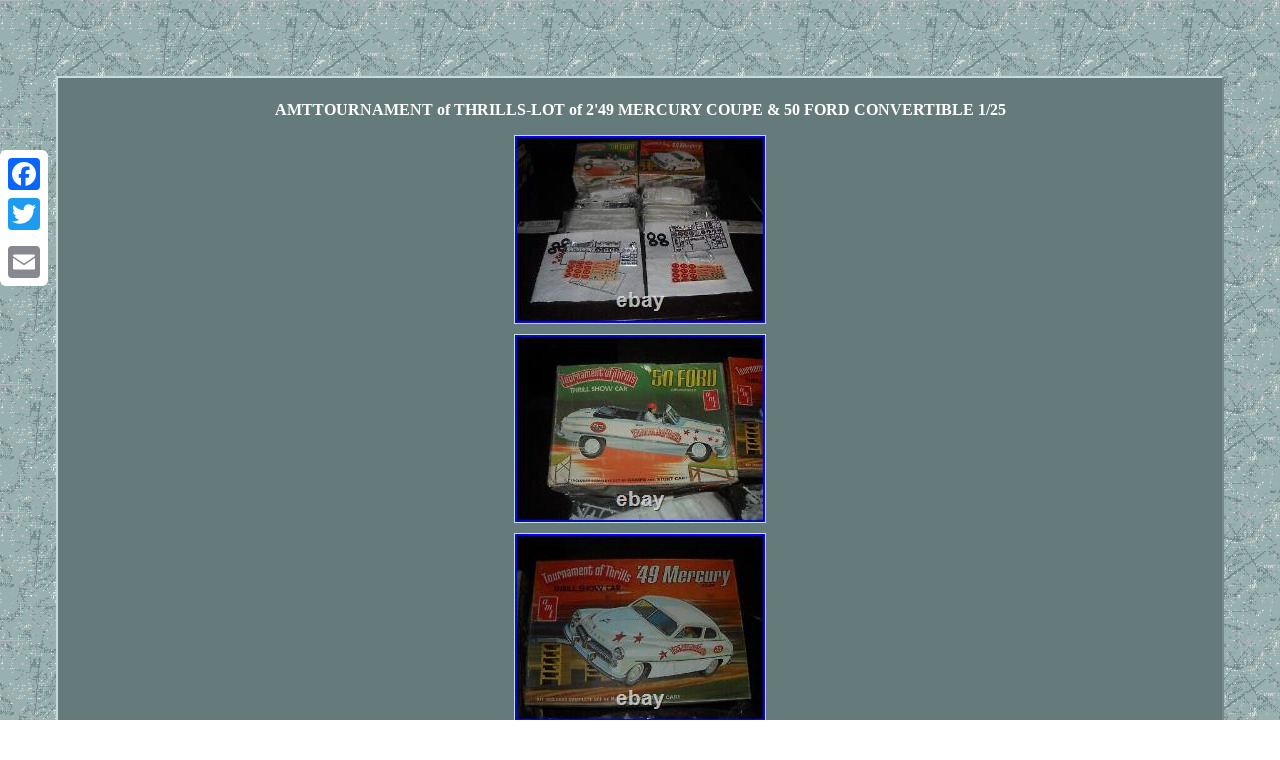

--- FILE ---
content_type: text/html
request_url: https://amtmodelkits.us/amttournament_of_thrills_lot_of_2_49_mercury_coupe_50_ford_convertible_1_25.htm
body_size: 3569
content:
<!DOCTYPE html>
 <html>
	<head><meta http-equiv="content-type" content="text/html; charset=UTF-8"/>
	 <meta name=viewport content="width=device-width, initial-scale=1"/> 
<title>AMTTOURNAMENT of THRILLS-LOT of 2'49 MERCURY COUPE & 50 FORD CONVERTIBLE 1/25</title>   

<STYLE type="text/css">	 .xfd{ text-align:left; padding-top:22;	 
padding-bottom:22;}  	   
	H1{margin-bottom:13px;font-size:16px;
}
 .sst img{max-width:100%;
 border-color:#C7DCDD;	
height:auto; margin:3px;border-width:1px;
border-style:solid; 
 } 

a	{
font-size:12px;text-decoration:none;color:#FFFFFF;font-weight:normal; font-family:Garamond; 
} 
		  
.sst ul li { display:inline;}
 
	.sst img:hover{  border-color:#FFFFFF; border-width:3px;

}	.sst ol{padding:0px;	 margin:0px;	list-style-type:none; 
} 
 body {text-align:center; background-image:url("amt_model_kits.gif");
	 margin:76px auto;width:100%; color:#FFFFFF;} 	
   table td{	word-break:break-word; display:inline-block;
padding:5px;  }  
.sst{ width:89%;  border-width:2px; padding:12px;background-color:#657A7B;	text-align:center;
 border-style:outset;	font-size:14px;	
border-color:#C7DCDD; color:#FFFFFF; font-family:Garamond;display:inline-block;
} .sst ul{	margin:0px;padding:0px; list-style-type:none;}	.sst table{ 
display:inline-block; 
}

.xfd a {
text-decoration:underline;font-size:11px;	 color:#FFFFFF;margin-right:21px;} 
 @media only screen and (max-width: 760px), (min-device-width: 768px) and (max-device-width: 1024px)  {   
td{				padding-left:50%;border:none;position:relative;} 


.a2a_floating_style.a2a_vertical_style{	 display:none;} 

	  a 
{margin-bottom:20px;	
width:100%;display:block;} 




 table, thead, tbody, th, td, tr {
display:block;	} 	

 
  
		}  
</style>	
  	
  	

	<SCRIPT src="pwteu.js" type="text/javascript" async></SCRIPT>

  	 

<SCRIPT async type="text/javascript" src="lrlxv.js"></SCRIPT> 
 <script src="//static.addtoany.com/menu/page.js" async type="text/javascript"></script> </head>
<body>
   	<div class="a2a_kit a2a_kit_size_32 a2a_floating_style a2a_vertical_style" style="left:0px; top:150px;"> 

<a class="a2a_button_facebook"></a>  

 <a class="a2a_button_twitter"></a>
 
 
<a class="a2a_button_google_plus"></a>  <a class="a2a_button_email"></a>  </div> 	<div class="sst"><H1>AMTTOURNAMENT of THRILLS-LOT of 2'49 MERCURY COUPE & 50 FORD CONVERTIBLE 1/25</H1><img class="[base64]" src="https://amtmodelkits.us/img/AMTTOURNAMENT_of_THRILLS_LOT_of_2_49_MERCURY_COUPE_50_FORD_CONVERTIBLE_1_25_01_ebkh.jpg" title="AMTTOURNAMENT of THRILLS-LOT of 2'49 MERCURY COUPE & 50 FORD CONVERTIBLE 1/25" alt="AMTTOURNAMENT of THRILLS-LOT of 2'49 MERCURY COUPE & 50 FORD CONVERTIBLE 1/25"/>  <br/>	
 
<img class="[base64]" src="https://amtmodelkits.us/img/AMTTOURNAMENT_of_THRILLS_LOT_of_2_49_MERCURY_COUPE_50_FORD_CONVERTIBLE_1_25_02_ff.jpg" title="AMTTOURNAMENT of THRILLS-LOT of 2'49 MERCURY COUPE & 50 FORD CONVERTIBLE 1/25" alt="AMTTOURNAMENT of THRILLS-LOT of 2'49 MERCURY COUPE & 50 FORD CONVERTIBLE 1/25"/>	<br/>   	<img class="[base64]" src="https://amtmodelkits.us/img/AMTTOURNAMENT_of_THRILLS_LOT_of_2_49_MERCURY_COUPE_50_FORD_CONVERTIBLE_1_25_03_lvrz.jpg" title="AMTTOURNAMENT of THRILLS-LOT of 2'49 MERCURY COUPE & 50 FORD CONVERTIBLE 1/25" alt="AMTTOURNAMENT of THRILLS-LOT of 2'49 MERCURY COUPE & 50 FORD CONVERTIBLE 1/25"/> 
<br/> 	<img class="[base64]" src="https://amtmodelkits.us/img/AMTTOURNAMENT_of_THRILLS_LOT_of_2_49_MERCURY_COUPE_50_FORD_CONVERTIBLE_1_25_04_lt.jpg" title="AMTTOURNAMENT of THRILLS-LOT of 2'49 MERCURY COUPE & 50 FORD CONVERTIBLE 1/25" alt="AMTTOURNAMENT of THRILLS-LOT of 2'49 MERCURY COUPE & 50 FORD CONVERTIBLE 1/25"/> 	<br/>	
<img class="[base64]" src="https://amtmodelkits.us/img/AMTTOURNAMENT_of_THRILLS_LOT_of_2_49_MERCURY_COUPE_50_FORD_CONVERTIBLE_1_25_05_ga.jpg" title="AMTTOURNAMENT of THRILLS-LOT of 2'49 MERCURY COUPE & 50 FORD CONVERTIBLE 1/25" alt="AMTTOURNAMENT of THRILLS-LOT of 2'49 MERCURY COUPE & 50 FORD CONVERTIBLE 1/25"/><br/>  <img class="[base64]" src="https://amtmodelkits.us/img/AMTTOURNAMENT_of_THRILLS_LOT_of_2_49_MERCURY_COUPE_50_FORD_CONVERTIBLE_1_25_06_jgm.jpg" title="AMTTOURNAMENT of THRILLS-LOT of 2'49 MERCURY COUPE & 50 FORD CONVERTIBLE 1/25" alt="AMTTOURNAMENT of THRILLS-LOT of 2'49 MERCURY COUPE & 50 FORD CONVERTIBLE 1/25"/> 
 <br/> 

 <img class="[base64]" src="https://amtmodelkits.us/img/AMTTOURNAMENT_of_THRILLS_LOT_of_2_49_MERCURY_COUPE_50_FORD_CONVERTIBLE_1_25_07_wspw.jpg" title="AMTTOURNAMENT of THRILLS-LOT of 2'49 MERCURY COUPE & 50 FORD CONVERTIBLE 1/25" alt="AMTTOURNAMENT of THRILLS-LOT of 2'49 MERCURY COUPE & 50 FORD CONVERTIBLE 1/25"/> <br/> 

<img class="[base64]" src="https://amtmodelkits.us/img/AMTTOURNAMENT_of_THRILLS_LOT_of_2_49_MERCURY_COUPE_50_FORD_CONVERTIBLE_1_25_08_yd.jpg" title="AMTTOURNAMENT of THRILLS-LOT of 2'49 MERCURY COUPE & 50 FORD CONVERTIBLE 1/25" alt="AMTTOURNAMENT of THRILLS-LOT of 2'49 MERCURY COUPE & 50 FORD CONVERTIBLE 1/25"/>
   <br/>  <img class="[base64]" src="https://amtmodelkits.us/img/AMTTOURNAMENT_of_THRILLS_LOT_of_2_49_MERCURY_COUPE_50_FORD_CONVERTIBLE_1_25_09_nu.jpg" title="AMTTOURNAMENT of THRILLS-LOT of 2'49 MERCURY COUPE & 50 FORD CONVERTIBLE 1/25" alt="AMTTOURNAMENT of THRILLS-LOT of 2'49 MERCURY COUPE & 50 FORD CONVERTIBLE 1/25"/><br/>	<img class="[base64]" src="https://amtmodelkits.us/img/AMTTOURNAMENT_of_THRILLS_LOT_of_2_49_MERCURY_COUPE_50_FORD_CONVERTIBLE_1_25_10_cpe.jpg" title="AMTTOURNAMENT of THRILLS-LOT of 2'49 MERCURY COUPE & 50 FORD CONVERTIBLE 1/25" alt="AMTTOURNAMENT of THRILLS-LOT of 2'49 MERCURY COUPE & 50 FORD CONVERTIBLE 1/25"/> <br/> 		<img class="[base64]" src="https://amtmodelkits.us/img/AMTTOURNAMENT_of_THRILLS_LOT_of_2_49_MERCURY_COUPE_50_FORD_CONVERTIBLE_1_25_11_idd.jpg" title="AMTTOURNAMENT of THRILLS-LOT of 2'49 MERCURY COUPE & 50 FORD CONVERTIBLE 1/25" alt="AMTTOURNAMENT of THRILLS-LOT of 2'49 MERCURY COUPE & 50 FORD CONVERTIBLE 1/25"/>	<br/> <img class="[base64]" src="https://amtmodelkits.us/img/AMTTOURNAMENT_of_THRILLS_LOT_of_2_49_MERCURY_COUPE_50_FORD_CONVERTIBLE_1_25_12_px.jpg" title="AMTTOURNAMENT of THRILLS-LOT of 2'49 MERCURY COUPE & 50 FORD CONVERTIBLE 1/25" alt="AMTTOURNAMENT of THRILLS-LOT of 2'49 MERCURY COUPE & 50 FORD CONVERTIBLE 1/25"/><br/> 
 
	<br/><img class="[base64]" src="https://amtmodelkits.us/amt_model_kits_lybukesu.gif" title="AMTTOURNAMENT of THRILLS-LOT of 2'49 MERCURY COUPE & 50 FORD CONVERTIBLE 1/25" alt="AMTTOURNAMENT of THRILLS-LOT of 2'49 MERCURY COUPE & 50 FORD CONVERTIBLE 1/25"/><br/>   	AMTTOURNAMENT of THRILLS====LOT of 2====1/25 MODEL KITS--THRILL SHOW CARS. 1---'49 MERCURY COUPE-MODEL KIT-----T446-300. 1---'50 FORD CONVERTIBLE MODEL KIT----T445-300. BOXES HAS BEEN OPEN --LOOKS TO BE COMPLETE-ALL PARTS in PLASTIC BAGS-SEE PHOTOS. This item is in the category "Toys & Hobbies\Models & Kits\Automotive". The seller is "kasperpug" and is located in this country: US. This item can be shipped to United States, New Zealand, Fiji, Papua New Guinea, Wallis and Futuna, Gambia, Malaysia, Taiwan, Poland, Oman, Suriname, United Arab Emirates, Kenya, Argentina, Guinea-Bissau, Armenia, Uzbekistan, Bhutan, Senegal, Togo, Ireland, Qatar, Burundi, Netherlands, Slovakia, Slovenia, Equatorial Guinea, Thailand, Aruba, Sweden, Iceland, Macedonia, Belgium, Israel, Kuwait, Liechtenstein, Benin, Algeria, Antigua and Barbuda, Italy, Swaziland, Tanzania, Pakistan, Burkina Faso, Panama, Singapore, Kyrgyzstan, Switzerland, Djibouti, Chile, China, Mali, Botswana, Republic of Croatia, Cambodia, Indonesia, Portugal, Malta, Tajikistan, Vietnam, Cayman Islands, Paraguay, Saint Helena, Cyprus, Seychelles, Rwanda, Bangladesh, Australia, Austria, Sri Lanka, Gabon Republic, Zimbabwe, Bulgaria, Czech Republic, Norway, Côte d'Ivoire (Ivory Coast), Kiribati, Turkmenistan, Grenada, Greece, Haiti, Greenland, Yemen, Afghanistan, Montenegro, Mongolia, Nepal, Bahamas, Bahrain, United Kingdom, Bosnia and Herzegovina, Hungary, Angola, Western Samoa, France, Mozambique, Namibia, Peru, Denmark, Guatemala, Solomon Islands, Vatican City State, Sierra Leone, Nauru, Anguilla, El Salvador, Dominican Republic, Cameroon, Guyana, Azerbaijan Republic, Macau, Georgia, Tonga, San Marino, Eritrea, Saint Kitts-Nevis, Morocco, Saint Vincent and the Grenadines, Mauritania, Belize, Philippines, Democratic Republic of the Congo, Republic of the Congo, Colombia, Spain, Estonia, Bermuda, Montserrat, Zambia, South Korea, Vanuatu, Ecuador, Albania, Ethiopia, Monaco, Niger, Laos, Ghana, Cape Verde Islands, Moldova, Madagascar, Saint Pierre and Miquelon, Lebanon, Liberia, Bolivia, Maldives, Gibraltar, Hong Kong, Central African Republic, Lesotho, Nigeria, Mauritius, Saint Lucia, Jordan, Guinea, Canada, Turks and Caicos Islands, Chad, Andorra, Romania, Costa Rica, India, Mexico, Serbia, Kazakhstan, Saudi Arabia, Japan, Lithuania, Trinidad and Tobago, Malawi, Nicaragua, Finland, Tunisia, Luxembourg, Uganda, Brazil, Turkey, Germany, Egypt, Latvia, Jamaica, South Africa, Brunei Darussalam, Honduras.

	<ul>	
	 
<li>Brand: AMT</li>
<li>Type: Model Kit</li>
<li>Subject: MERCURY & FORD</li>
<li>Scale: 1:25</li>
  </ul>
	
		 <br/><img class="[base64]" src="https://amtmodelkits.us/amt_model_kits_lybukesu.gif" title="AMTTOURNAMENT of THRILLS-LOT of 2'49 MERCURY COUPE & 50 FORD CONVERTIBLE 1/25" alt="AMTTOURNAMENT of THRILLS-LOT of 2'49 MERCURY COUPE & 50 FORD CONVERTIBLE 1/25"/>  
<br/>     
 	
 
<div id="fb-root"></div>
	



 
<script>(function(d, s, id) {  
     var js, fjs = d.getElementsByTagName(s)[0];   	 

   if (d.getElementById(id)) return;  
 	js = d.createElement(s); js.id = id;   
	  
js.src = "//connect.facebook.net/en_US/sdk.js#xfbml=1&version=v2.0";
	fjs.parentNode.insertBefore(js, fjs);	 
 

}(document, 'script', 'facebook-jssdk'));</script>
  <br/><div class="fb-like" data-layout="button" data-action="like" data-show-faces="false" data-share="false"></div>
</div><br/><div class="sst xfd"><a href="https://amtmodelkits.us/">Home</a>&nbsp;&nbsp;&nbsp;&nbsp;<a href="sitemap.htm">Archives</a>&nbsp;&nbsp;&nbsp;&nbsp;<a href="contact_us.php">Contact Us</a>&nbsp;&nbsp;&nbsp;&nbsp;<a href="privacy_policy.htm">Privacy Policies</a>&nbsp;&nbsp;&nbsp;&nbsp;<a href="termsofservice.htm">Terms of service</a></div>  

  </body>  
	  </html>	